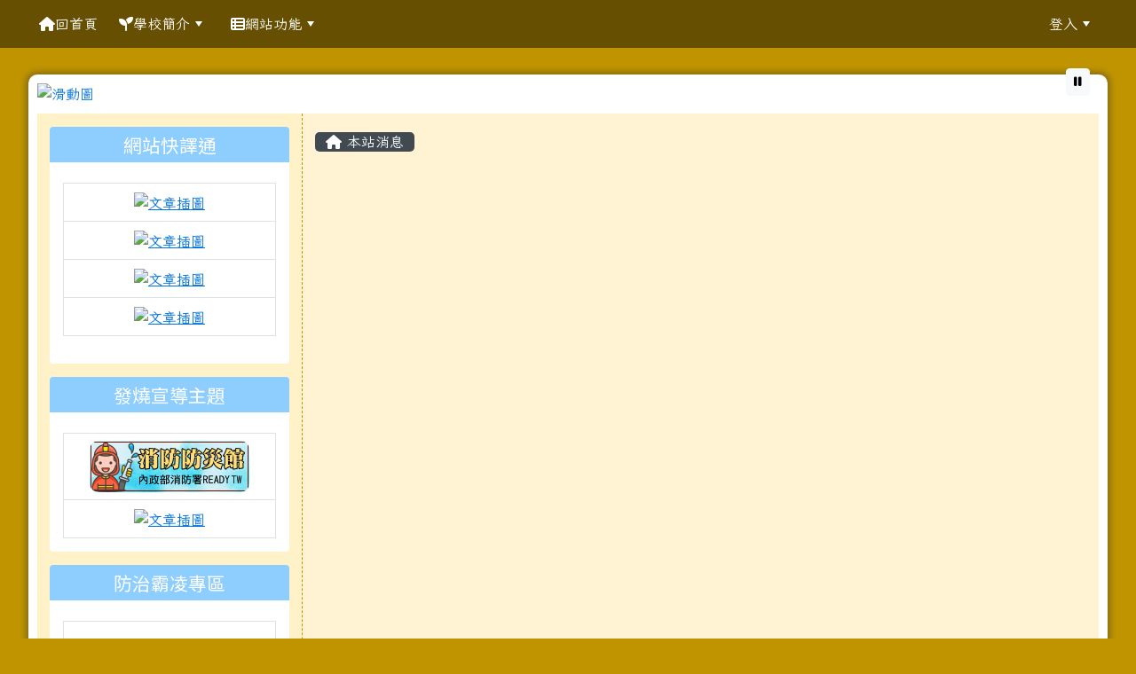

--- FILE ---
content_type: text/html; charset=UTF-8
request_url: https://www.mleps.hlc.edu.tw/modules/tadnews/index.php?show_uid=45&g2p=2
body_size: 12774
content:
<!DOCTYPE html>
<html lang="zh-TW">
    <head>
                <!--目前$_SESSION['bootstrap']="5"; -->
        <!--將目前的資料夾名稱，設定為樣板標籤變數 theme_name-->
                
        <!-- theme_id= 6-->
        

                            

        <meta charset="UTF-8">
        <meta name="viewport" content="width=device-width, initial-scale=1.0, shrink-to-fit=no">
        <meta http-equiv="X-UA-Compatible" content="ie=edge">

        
        <meta name="robots" content="index,follow">
        <meta name="keywords" content="明廉國小,合唱團,籃球隊,跆拳道,直排輪,閱讀教育">
        <meta name="description" content="花蓮縣花蓮市明廉國民小學，簡稱：明廉國小，地址：970花蓮市中山路903號，電話：03-8569088，特色：閱讀、籃球、兒童合唱團、STEAM。">
        <meta name="rating" content="general">
        <meta name="author" content="HLC XOOPS Group">
        <meta name="copyright" content="Copyright © 2001-2016">
        <meta name="generator" content="XOOPS">
        <meta property="og:title" content="花蓮縣花蓮市明廉國民小學 - 最新消息">
        <meta property="og:type" content="website">


        <meta property="og:image" content="https://www.mleps.hlc.edu.tw/uploads/tad_themes/school2022/logo/logo_6_2_sby.png">
        <meta property="og:site_name" content="花蓮縣花蓮市明廉國民小學">
        <!-- 網站的標題及標語 -->
        <title>花蓮縣花蓮市明廉國民小學 - 最新消息</title>

                <!-- Rss -->
        <link rel="alternate" type="application/rss+xml" title="RSS" href="https://www.mleps.hlc.edu.tw/backend.php">
        <!-- icon -->
        <link href="https://www.mleps.hlc.edu.tw/favicon.ico" rel="SHORTCUT ICON">
        <!-- Sheet Css -->
        <link rel="stylesheet" type="text/css" media="all" title="Style sheet" href="https://www.mleps.hlc.edu.tw/xoops.css">
        <!-- XOOPS theme Sheet Css -->
        <link rel="stylesheet" type="text/css" media="all" title="Style sheet" href="https://www.mleps.hlc.edu.tw/themes/school2022/css/xoops.css">
        <link href="https://www.mleps.hlc.edu.tw/modules/tadtools/bootstrap5/css/bootstrap.css" rel="stylesheet" media="all">
        <!-- theme_color= bootstrap5 -->

        <!-- SmartMenus core CSS (required) -->
        <link href="https://www.mleps.hlc.edu.tw/modules/tadtools/smartmenus/css/sm-core-css.css" media="all" rel="stylesheet">
        <!-- "sm-blue" menu theme (optional, you can use your own CSS, too) -->
                <!-- Theme Sheet Css -->
        <link rel="stylesheet" type="text/css" media="all" href="https://www.mleps.hlc.edu.tw/themes/school2022/css/style.css">

        <!-- 給模組套用的樣板標籤開始 -->
        <script src="https://www.mleps.hlc.edu.tw/browse.php?Frameworks/jquery/jquery.js" type="text/javascript"></script>
<script src="https://www.mleps.hlc.edu.tw/browse.php?Frameworks/jquery/plugins/jquery.ui.js" type="text/javascript"></script>
<script src="https://www.mleps.hlc.edu.tw/modules/tadtools/jquery/jquery.ui.touch-punch.min.js" type="text/javascript"></script>
<script src="https://www.mleps.hlc.edu.tw/include/xoops.js" type="text/javascript"></script>
<script src="https://www.mleps.hlc.edu.tw/themes/school2022/language/tchinese_utf8/script.js" type="text/javascript"></script>
<script src="https://www.mleps.hlc.edu.tw/modules/tadtools/jquery/jquery-migrate-3.5.2.js" type="text/javascript"></script>
<script src="https://www.mleps.hlc.edu.tw/modules/tadtools/colorbox/jquery.colorbox.js" type="text/javascript"></script>
<script src="https://www.mleps.hlc.edu.tw/modules/tadtools/prism/prism.js" type="text/javascript"></script>
<script src="https://www.mleps.hlc.edu.tw/modules/tadtools/sweet-alert/sweet-alert.js" type="text/javascript"></script>
<script type="text/javascript">
//<![CDATA[

            function delete_tad_news_func(nsn){
                swal({
                    title: '確定要刪除此資料？',
                    text: '相關資料通通都將會被移除！',
                    type: 'warning',
                    html: '',
                    showCancelButton: true,
                    confirmButtonColor: '#DD6B55',
                    confirmButtonText: '確定刪除！',
                    closeOnConfirm: false ,
                    allowOutsideClick: true
                },
                function(){
                    location.href='/modules/tadnews/index.php?op=delete_tad_news&nsn=' + nsn;
                });
            }
            
//]]></script>
<link rel="stylesheet" href="https://www.mleps.hlc.edu.tw/modules/tadtools/jquery/themes/base/jquery.ui.all.css" type="text/css" />
<link rel="stylesheet" href="https://www.mleps.hlc.edu.tw/language/tchinese_utf8/style.css" type="text/css" />
<link rel="stylesheet" href="https://www.mleps.hlc.edu.tw/modules/tadtools/css/vertical_menu.css" type="text/css" />
<link rel="stylesheet" href="https://www.mleps.hlc.edu.tw/media/font-awesome/css/font-awesome.min.css" type="text/css" />
<link rel="stylesheet" href="https://www.mleps.hlc.edu.tw/modules/tadtools/colorbox/colorbox.css" type="text/css" />
<link rel="stylesheet" href="https://www.mleps.hlc.edu.tw/modules/tadtools/css/xoops.css" type="text/css" />
<link rel="stylesheet" href="https://www.mleps.hlc.edu.tw/modules/tadtools/css/fontawesome6/css/all.min.css" type="text/css" />
<link rel="stylesheet" href="https://www.mleps.hlc.edu.tw/modules/tadtools/prism/prism.css" type="text/css" />
<link rel="stylesheet" href="https://www.mleps.hlc.edu.tw/modules/tadtools/sweet-alert/sweet-alert.css" type="text/css" />
<link rel="stylesheet" href="https://www.mleps.hlc.edu.tw/modules/tadtools/css/xoops.css?t=20250304" type="text/css" />
<link rel="stylesheet" href="https://www.mleps.hlc.edu.tw/modules/tadnews/css/module.css" type="text/css" />
<link rel="stylesheet" href="https://www.mleps.hlc.edu.tw/modules/tadnews/css/module2.css" type="text/css" />
<link rel="stylesheet" href="https://www.mleps.hlc.edu.tw/modules/tadtools/css/iconize.css" type="text/css" />


        <!-- 給模組套用的樣板標籤結束 -->

        <!-- 局部套用的樣式，如果有載入完整樣式 theme_css.tpl 那就不需要這一部份 -->
        <!--導覽工具列、區塊標題CSS設定開始-->
<style type="text/css">
    body {
        color: #202020;
        background-color: #bf9400;
        background-image: url('https://www.mleps.hlc.edu.tw/uploads/tad_themes/school2022/bg/bg_44_18_rjl.jpg');        background-position: center bottom;
        background-repeat: repeat;
        background-attachment: scroll;
        background-size: auto;
        font-size: 1rem;
        font-family: Iansui;    }

    a {
        color:#0072df;
        font-family: Iansui;    }

    a:hover {
        color:#a40019;
    }
    #nav-container, #nav-wrapper {
                    /* position: relative; */
                z-index: 11;
                                    background: transparent;
                        }

    #xoops_theme_nav {
                    background-color: tranparent;
            }

    /* theme_css_blocks.tpl */
        .leftBlock .blockTitle{
        font-size: 1.3rem;        color: #ffffff;        background-color: #8eceff;                                    }

    .leftBlock a.block_config,
    .leftBlock a.tad_block_config{
        float: right;
        position: relative;
        z-index: 1;
    }

        .leftBlock{
        position: relative;
background: #ffffff;
overflow: hidden;
margin: 15px 0px 15px;
border-radius: 4px;
    }
    
        .leftBlock .blockTitle{
        padding: 8px 15px 8px 15px;
font-family: 'Noto Sans TC', sans-serif;
text-align: center;
    }
    
        .leftBlock .blockContent{
        padding: 15px;
    }
    
    .rightBlock .blockTitle{
        font-size: 1.3rem;        color: #ffffff;        background-color: #8eceff;                                    }

    .rightBlock a.block_config,
    .rightBlock a.tad_block_config{
        float: right;
        position: relative;
        z-index: 1;
    }

        .rightBlock{
        position: relative;
background: #fff;
overflow: hidden;
margin: 15px 0px 15px;
border-radius: 4px;
    }
    
        .rightBlock .blockTitle{
        padding: 8px 15px 8px 15px;
font-family: 'Noto Sans TC', sans-serif;
text-align: center;
    }
    
        .rightBlock .blockContent{
        padding: 15px;
    }
    
    .centerBlock .blockTitle{
        font-size: 1.3rem;        color: #ffffff;        background-color: #2aa900;                                    }

    .centerBlock a.block_config,
    .centerBlock a.tad_block_config{
        float: right;
        position: relative;
        z-index: 1;
    }

        .centerBlock{
        position: relative;
background: #fff;
overflow: hidden;
margin: 15px 0px 15px;
border-radius: 4px;
    }
    
        .centerBlock .blockTitle{
        padding: 8px 15px 8px 15px;
font-family: 'Noto Sans TC', sans-serif;
text-align: center;
    }
    
        .centerBlock .blockContent{
        padding: 15px;
    }
    
    .centerLeftBlock .blockTitle{
        font-size: 1.3rem;        color: #ffffff;        background-color: #959f00;                                    }

    .centerLeftBlock a.block_config,
    .centerLeftBlock a.tad_block_config{
        float: right;
        position: relative;
        z-index: 1;
    }

        .centerLeftBlock{
        position: relative;
background: #fff;
overflow: hidden;
margin: 15px 0px 15px;
border-radius: 4px;
    }
    
        .centerLeftBlock .blockTitle{
        padding: 8px 15px 8px 15px;
font-family: 'Noto Sans TC', sans-serif;
text-align: center;
    }
    
        .centerLeftBlock .blockContent{
        padding: 15px;
    }
    
    .centerRightBlock .blockTitle{
        font-size: 1.3rem;        color: #ffffff;        background-color: #959f00;                                    }

    .centerRightBlock a.block_config,
    .centerRightBlock a.tad_block_config{
        float: right;
        position: relative;
        z-index: 1;
    }

        .centerRightBlock{
        position: relative;
background: #fff;
overflow: hidden;
margin: 15px 0px 15px;
border-radius: 4px;
    }
    
        .centerRightBlock .blockTitle{
        padding: 8px 15px 8px 15px;
font-family: 'Noto Sans TC', sans-serif;
text-align: center;
    }
    
        .centerRightBlock .blockContent{
        padding: 15px;
    }
    
    .centerBottomBlock .blockTitle{
        font-size: 1.3rem;        color: #ffffff;        background-color: #959f00;                                    }

    .centerBottomBlock a.block_config,
    .centerBottomBlock a.tad_block_config{
        float: right;
        position: relative;
        z-index: 1;
    }

        .centerBottomBlock{
        position: relative;
background: #fff;
overflow: hidden;
margin: 15px 0px 15px;
border-radius: 4px;
    }
    
        .centerBottomBlock .blockTitle{
        padding: 8px 15px 8px 15px;
font-family: 'Noto Sans TC', sans-serif;
text-align: center;
    }
    
        .centerBottomBlock .blockContent{
        padding: 15px;
    }
    
    .centerBottomLeftBlock .blockTitle{
        font-size: 1.3rem;        color: #ffffff;        background-color: #959f00;                                    }

    .centerBottomLeftBlock a.block_config,
    .centerBottomLeftBlock a.tad_block_config{
        float: right;
        position: relative;
        z-index: 1;
    }

        .centerBottomLeftBlock{
        position: relative;
background: #fff;
overflow: hidden;
margin: 15px 0px 15px;
border-radius: 4px;
    }
    
        .centerBottomLeftBlock .blockTitle{
        padding: 8px 15px 8px 15px;
font-family: 'Noto Sans TC', sans-serif;
text-align: center;
    }
    
        .centerBottomLeftBlock .blockContent{
        padding: 15px;
    }
    
    .centerBottomRightBlock .blockTitle{
        font-size: 1.3rem;        color: #ffffff;        background-color: #959f00;                                    }

    .centerBottomRightBlock a.block_config,
    .centerBottomRightBlock a.tad_block_config{
        float: right;
        position: relative;
        z-index: 1;
    }

        .centerBottomRightBlock{
        position: relative;
background: #fff;
overflow: hidden;
margin: 15px 0px 15px;
border-radius: 4px;
    }
    
        .centerBottomRightBlock .blockTitle{
        padding: 8px 15px 8px 15px;
font-family: 'Noto Sans TC', sans-serif;
text-align: center;
    }
    
        .centerBottomRightBlock .blockContent{
        padding: 15px;
    }
    
    .footerCenterBlock .blockTitle{
        font-size: 1.4rem;        color: #ffffff;        background-color: #ff6e58;                                    }

    .footerCenterBlock a.block_config,
    .footerCenterBlock a.tad_block_config{
        float: right;
        position: relative;
        z-index: 1;
    }

    
    
    
    .footerLeftBlock .blockTitle{
        font-size: 1.4rem;        color: #ffffff;        background-color: #ff6e58;                                    }

    .footerLeftBlock a.block_config,
    .footerLeftBlock a.tad_block_config{
        float: right;
        position: relative;
        z-index: 1;
    }

    
    
    
    .footerRightBlock .blockTitle{
        font-size: 1.4rem;        color: #ffffff;        background-color: #ff6e58;                                    }

    .footerRightBlock a.block_config,
    .footerRightBlock a.tad_block_config{
        float: right;
        position: relative;
        z-index: 1;
    }

    
    
    

    /* theme_css_navbar.tpl */
    .sm-mint {
  border-top: 2px solid #8c9600;
  border-bottom: 2px solid #8c9600;
  background: transparent;
}
.sm-mint a, .sm-mint a:hover, .sm-mint a:focus, .sm-mint a:active {
  padding: 15px 12px;
  /* make room for the toggle button (sub indicator) */
  padding-right: 58px;
  color: #ffffff;
  font-family: Iansui, ;
  font-size: 1rem;
  font-weight: normal;
  line-height: 1.5;
  text-decoration: none;
  display: flex;
  gap: 0.3rem;
  align-items: center;
  min-height: 44px; /* WCAG 2.5.5 AAA */
}
.sm-mint a.current {
  font-weight: bold;
}
.sm-mint a.disabled {
  color: #cccccc;
}
.sm-mint a .sub-arrow {
  position: absolute;
  top: 50%;
  margin-top: -17px;
  left: auto;
  right: 4px;
  width: 34px;
  height: 34px;
  overflow: hidden;
  font: bold 0.875rem/2.125rem monospace !important;
  text-align: center;
  text-shadow: none;
  background: #8c9600;
  color:#ffffff;
  border-radius: 4px;
}
.sm-mint a .sub-arrow::before {
  content: '+';
}
.sm-mint a.highlighted .sub-arrow::before {
  content: '-';
}
.sm-mint li {
  border-top: 1px solid #ffffff22;
}
.sm-mint > li:first-child {
  border-top: 0;
}
.sm-mint ul {
  background: #8c960088;
}

.sm-mint ul a,
.sm-mint ul ul a,
.sm-mint ul ul ul a,
.sm-mint ul ul ul ul a,
.sm-mint ul ul ul ul ul a{
  color: #ffffff;
  font-size: 1rem;
  border-left: 8px solid transparent;
}

.sm-mint ul a:hover,
.sm-mint ul a:focus,
.sm-mint ul a:active,
.sm-mint ul ul a:hover,
.sm-mint ul ul a:focus,
.sm-mint ul ul a:active,
.sm-mint ul ul ul a:hover,
.sm-mint ul ul ul a:focus,
.sm-mint ul ul ul a:active,
.sm-mint ul ul ul ul a:hover,
.sm-mint ul ul ul ul a:focus,
.sm-mint ul ul ul ul a:active,
.sm-mint ul ul ul ul ul a:hover,
.sm-mint ul ul ul ul ul a:focus,
.sm-mint ul ul ul ul ul a:active  {
    background: #8c9600;
    color: #ffffff;
}

@media (min-width: 768px) {
  /* Switch to desktop layout
  -----------------------------------------------
     These transform the menu tree from
     collapsible to desktop (navbar + dropdowns)
  -----------------------------------------------*/
  /* start... (it's not recommended editing these rules) */
  .sm-mint ul {
    position: absolute;
    width: 12em;
    z-index: 250;
  }

  .sm-mint li {
    float: left;
  }

  .sm-mint.sm-rtl li {
    float: right;
  }

  .sm-mint ul li, .sm-mint.sm-rtl ul li, .sm-mint.sm-vertical li {
    float: none;
  }

  .sm-mint a {
    white-space: nowrap;
  }

  .sm-mint ul a, .sm-mint.sm-vertical a {
    white-space: normal;
  }

  .sm-mint .sm-nowrap > li > a, .sm-mint .sm-nowrap > li > :not(ul) a {
    white-space: nowrap;
  }

  /* ...end */
  .sm-mint {
    border-top: 0;
    background: transparent;
  }
  .sm-mint a, .sm-mint a:hover, .sm-mint a:focus, .sm-mint a:active, .sm-mint a.highlighted {
    padding: 15px 12px;
    color: #ffffff;
    border-radius: 0;
    min-height: 44px; /* WCAG 2.5.5 AAA */
  }
  .sm-mint a:hover, .sm-mint a:focus, .sm-mint a:active {
    background: #8c9600;
    color: #ffffff;
  }

  .sm-mint a.highlighted {
    background: #8c9600;
    color: #ffffff;
    box-shadow: 0 4px 3px rgba(0, 0, 0, 0.25);
  }


  .sm-mint a.disabled {
    background: transparent;
    color: #cccccc;
    box-shadow: none;
  }
  .sm-mint a.has-submenu {
    padding-right: 34px;
  }

  .sm-mint a .sub-arrow {
    top: 50%;
    margin-top: -3px;
    right: 20px;
    width: 0;
    height: 0;
    border-width: 6px 4.02px 0 4.02px;
    border-style: solid dashed dashed dashed;
    border-color: #ffffff transparent transparent transparent;
    background: transparent;
    border-radius: 0;
  }
  .sm-mint a:hover .sub-arrow, .sm-mint a:focus .sub-arrow, .sm-mint a:active .sub-arrow {
    border-color: #ffffff transparent transparent transparent;
  }
  .sm-mint a.highlighted .sub-arrow {
    border-color: #ffffff transparent transparent transparent;
  }
  .sm-mint a.disabled .sub-arrow {
    border-color: #ffffff transparent transparent transparent;
  }
  .sm-mint a .sub-arrow::before {
    display: none;
  }
  .sm-mint li {
    border-top: 0;
  }
  .sm-mint ul {
    border: 0;
    padding: 8px 0;
    background: #8c9600;
    border-radius: 0 4px 4px 4px;
    box-shadow: 0 4px 3px rgba(0, 0, 0, 0.25);
  }
  .sm-mint ul ul {
    border-radius: 4px;
  }

  .sm-mint ul a, .sm-mint ul a:hover, .sm-mint ul a:focus, .sm-mint ul a:active, .sm-mint ul a.highlighted {
        padding: 12px 20px;
        border-radius: 0;
        border-bottom: 1px solid #00000011;
      }

  .sm-mint ul li:last-child a{
    border-bottom: none;
          padding: 12px 20px 6px;
      }

  .sm-mint ul a:hover, .sm-mint ul a:focus, .sm-mint ul a:active, .sm-mint ul a.highlighted {
    background: #8c9600;
    color: #ffffff;
    box-shadow: none;
  }
  .sm-mint ul a.disabled {
    background: transparent;
    color: #b3b3b3;
  }

  .sm-mint ul a.has-submenu {
    padding-right: 20px;
  }

  .sm-mint ul a .sub-arrow {
    right: 10px;
    margin-top: -4.02px;
    border-width: 4.02px 0 4.02px 6px;
    border-style: dashed dashed dashed solid;
    border-color: transparent transparent transparent #ffffff;
  }

  .sm-mint ul a:hover .sub-arrow, .sm-mint ul a:focus .sub-arrow, .sm-mint ul a:active .sub-arrow, .sm-mint ul a.highlighted .sub-arrow {
    border-color: transparent transparent transparent #ffffff;
  }

  .sm-mint ul a.disabled .sub-arrow {
    border-color: transparent transparent transparent #ffffff;
  }
  .sm-mint .scroll-up,
  .sm-mint .scroll-down {
    position: absolute;
    display: none;
    visibility: hidden;
    overflow: hidden;
    background: #8c9600;
    height: 20px;
  }
  .sm-mint .scroll-up-arrow,
  .sm-mint .scroll-down-arrow {
    position: absolute;
    top: 6px;
    left: 50%;
    margin-left: -8px;
    width: 0;
    height: 0;
    overflow: hidden;
    border-width: 0 6px 8px 6px;
    border-style: dashed dashed solid dashed;
    border-color: transparent transparent #ffffff transparent;
  }


  .sm-mint .scroll-down-arrow {
    border-width: 8px 6px 0 6px;
    border-style: solid dashed dashed dashed;
    border-color: #ffffff transparent transparent transparent;
  }
  .sm-mint.sm-rtl a.has-submenu {
    padding-right: 20px;
    padding-left: 34px;
  }
  .sm-mint.sm-rtl a .sub-arrow {
    right: auto;
    left: 20px;
  }
  .sm-mint.sm-rtl.sm-vertical {
    border-right: 0;
    border-left: 2px solid #8c9600;
  }
  .sm-mint.sm-rtl.sm-vertical a {
    border-radius: 0 4px 4px 0;
  }
  .sm-mint.sm-rtl.sm-vertical a.has-submenu {
    padding: 10px 20px;
  }
  .sm-mint.sm-rtl.sm-vertical a .sub-arrow {
    right: auto;
    left: 10px;
    border-width: 4.02px 6px 4.02px 0;
    border-style: dashed solid dashed dashed;
    border-color: transparent #ffffff transparent transparent;
  }
  .sm-mint.sm-rtl.sm-vertical a:hover .sub-arrow, .sm-mint.sm-rtl.sm-vertical a:focus .sub-arrow, .sm-mint.sm-rtl.sm-vertical a:active .sub-arrow, .sm-mint.sm-rtl.sm-vertical a.highlighted .sub-arrow {
    border-color: transparent #ffffff transparent transparent;
  }
  .sm-mint.sm-rtl.sm-vertical a.disabled .sub-arrow {
    border-color: transparent #ffffff transparent transparent;
  }
  .sm-mint.sm-rtl ul {
    border-radius: 4px 0 4px 4px;
  }
  .sm-mint.sm-rtl ul a {
    border-radius: 0 !important;
  }
  .sm-mint.sm-rtl ul a.has-submenu {
    padding: 10px 20px !important;
  }
  .sm-mint.sm-rtl ul a .sub-arrow {
    right: auto;
    left: 10px;
    border-width: 4.02px 6px 4.02px 0;
    border-style: dashed solid dashed dashed;
    border-color: transparent #ffffff transparent transparent;
  }
  .sm-mint.sm-rtl ul a:hover .sub-arrow, .sm-mint.sm-rtl ul a:focus .sub-arrow, .sm-mint.sm-rtl ul a:active .sub-arrow, .sm-mint.sm-rtl ul a.highlighted .sub-arrow {
    border-color: transparent #ffffff transparent transparent;
  }
  .sm-mint.sm-rtl ul a.disabled .sub-arrow {
    border-color: transparent #ffffff transparent transparent;
  }
  .sm-mint.sm-vertical {
    border-bottom: 0;
    border-right: 2px solid #8c9600;
  }
  .sm-mint.sm-vertical a {
    padding: 10px 20px;
    border-radius: 4px 0 0 4px;
  }
  .sm-mint.sm-vertical a:hover, .sm-mint.sm-vertical a:focus, .sm-mint.sm-vertical a:active, .sm-mint.sm-vertical a.highlighted {
    background: #8c9600;
    color: #ffffff;
    box-shadow: none;
  }
  .sm-mint.sm-vertical a.disabled {
    background: transparent;
    color: #cccccc;
  }
  .sm-mint.sm-vertical a .sub-arrow {
    right: 10px;
    margin-top: -4.02px;
    border-width: 4.02px 0 4.02px 6px;
    border-style: dashed dashed dashed solid;
    border-color: transparent transparent transparent #ffffff;
  }
  .sm-mint.sm-vertical a:hover .sub-arrow, .sm-mint.sm-vertical a:focus .sub-arrow, .sm-mint.sm-vertical a:active .sub-arrow, .sm-mint.sm-vertical a.highlighted .sub-arrow {
    border-color: transparent transparent transparent #ffffff;
  }
  .sm-mint.sm-vertical a.disabled .sub-arrow {
    border-color: transparent transparent transparent #ffffff;
  }
  .sm-mint.sm-vertical ul {
    border-radius: 4px !important;
  }
  .sm-mint.sm-vertical ul a {
    padding: 10px 20px;
  }
}

/*# sourceMappingURL=sm-mint.css.map */

#main-nav {
    border: none;
    position: relative;
    min-height: 3rem;
    }

/* Complete navbar .sm-mint */


.nav-brand {
  float: left;
  margin: 0;
}

.nav-brand a {
  display: block;
    padding: 11px 11px 11px 20px;
    color: #ffffff;
  font-size: 1.2rem;
  font-weight: normal;
  text-decoration: none;
}

#main-menu {
  clear: both;
  border-bottom: 0;
}

@media (min-width: 768px) {
  #main-menu {
    clear: none;
  }
}

/* Mobile menu toggle button */

.main-menu-btn {
  float: right;
  margin: 2px 10px;
  position: relative;
  display: inline-block;
  width: 44px; /* WCAG 2.5.5 AAA */
  height: 44px; /* WCAG 2.5.5 AAA */
  text-indent: 44px;
  white-space: nowrap;
  overflow: hidden;
  cursor: pointer;
  -webkit-tap-highlight-color: rgba(0, 0, 0, 0);
}

/* hamburger icon */

.main-menu-btn-icon,
.main-menu-btn-icon:before,
.main-menu-btn-icon:after {
  position: absolute;
  top: 50%;
  left: 2px;
  height: 2px;
  width: 24px;
  background: #ffffff;
  -webkit-transition: all 0.25s;
  transition: all 0.25s;
}

.main-menu-btn-icon:before {
  content: '';
  top: -7px;
  left: 0;
}

.main-menu-btn-icon:after {
  content: '';
  top: 7px;
  left: 0;
}

/* x icon */

#main-menu-state:checked ~ .main-menu-btn .main-menu-btn-icon {
  height: 0;
  background: transparent;
}

#main-menu-state:checked ~ .main-menu-btn .main-menu-btn-icon:before {
  top: 0;
  -webkit-transform: rotate(-45deg);
  transform: rotate(-45deg);
}

#main-menu-state:checked ~ .main-menu-btn .main-menu-btn-icon:after {
  top: 0;
  -webkit-transform: rotate(45deg);
  transform: rotate(45deg);
}

/* hide menu state checkbox (keep it visible to screen readers) */

#main-menu-state {
  position: absolute;
  width: 1px;
  height: 1px;
  margin: -1px;
  border: 0;
  padding: 0;
  overflow: hidden;
  clip: rect(1px, 1px, 1px, 1px);
}

/* hide the menu in mobile view */

#main-menu-state:not(:checked) ~ #main-menu {
  display: none;
}

#main-menu-state:checked ~ #main-menu {
  display: block;
}

@media (min-width: 768px) {
  /* hide the button in desktop view */
  .main-menu-btn {
    position: absolute;
    top: -99999px;
  }
  /* always show the menu in desktop view */
  #main-menu-state:not(:checked) ~ #main-menu {
    display: block;
  }
}

</style>
<!--導覽工具列、區塊標題CSS設定 by hc-->
        <style type="text/css">
            
#xoops_theme_left_zone{
    border-right:1px dashed #bf9400;
    background-color:#fff1c8;
    padding: 0px 14px;
}
#xoops_theme_center_zone{
    background-color:#fff1c8cc;
    padding: 0px 14px;
}
#xoops_theme_right_zone {
    border-left:1px dashed #bf9400;
    background-color:#fff1c8;
    padding: 0px 14px;
}

/* 增加焦點可視性 (WCAG 2.4.7) */
:focus-visible {
    outline: 3px solid #0056b3 !important;
    outline-offset: 2px !important;
    box-shadow: 0 0 0 5px rgba(0, 86, 179, 0.3) !important;
}

.visually-hidden-focusable:focus {
    position: static;
    width: auto;
    height: auto;
    padding: 10px;
    margin: 5px;
    background-color: #fff;
    color: #000;
    z-index: 1000;
    border: 2px solid #0056b3;
}
            #page-wrapper,
#top-wrapper,#top-display,
#logo-wrapper,#logo-display,
#nav-wrapper,#nav-display,
#slide-wrapper,#slide-display,
#base-wrapper,#base-display,
#footer-wrapper,#footer-display,
#bottom-wrapper,#bottom-display
{
    max-width: 100%;
}

#page-wrapper{
    position: relative;
    padding: 0px;
    margin: auto;
    
        background: #ffffff ;    margin-top: 30px;    margin-bottom: 60px;        
                                            

    box-shadow: 0px 0px 6px 3px rgba(50, 50, 50, 0.4);    padding: 10px;
border-radius: 10px;}

#page-display{
            margin: 0px auto;
                    }

#page-display>div{
    padding: 0px;
    margin: 0px;
}


@media (min-width: 768px) {
    #page-wrapper{
            }
}


@media (max-width: 768px) {
    #page-wrapper, #page-display{
        max-width: 100%;
    }

    #page-wrapper{
        padding: 0px;
        margin: 0px;
    }
}

#top-wrapper{
    position: relative;
    padding: 0px;
    margin: auto;
    
    z-index: 8;    background: #80d3d6 ;    margin-top: 0px;    margin-bottom: 0px;        
            

        font-size: 0.95rem;}

#top-display{
            margin: 0px auto;
    padding: 6px 0px;        background-color: #80d3d6;    min-height: 50px;    }

#top-display>div{
    padding: 0px;
    margin: 0px;
}

    #top-wrapper,
    #top-display,
    #top-display img {
        border-radius: 0px;
    }

@media (min-width: 768px) {
    #top-wrapper{
            }
}


@media (max-width: 768px) {
    #top-wrapper, #top-display{
        max-width: 100%;
    }

    #page-wrapper{
        padding: 0px;
        margin: 0px;
    }
}

#logo-wrapper{
    position: relative;
    padding: 0px;
    margin: auto;
    
    z-index: 7;    background: transparent ;    margin-top: 0px;    margin-bottom: 0px;        
            

        }

#logo-display{
            margin: 0px auto;
    padding: 10px;        background-color: transparent;        }

#logo-display>div{
    padding: 0px;
    margin: 0px;
}


@media (min-width: 768px) {
    #logo-wrapper{
            }
}


@media (max-width: 768px) {
    #logo-wrapper, #logo-display{
        max-width: 100%;
    }

    #page-wrapper{
        padding: 0px;
        margin: 0px;
    }
}
#logo-wrapper{
    }

#nav-wrapper{
    position: relative;
    padding: 0px;
    margin: auto;
    
    z-index: 80;    background: #00000077 ;    margin-top: 0px;    margin-bottom: 0px;        
            

        }

#nav-display{
            max-width:95%;
            margin: 0px auto;
    padding: 0px;                }

#nav-display>div{
    padding: 0px;
    margin: 0px;
}

    #nav-wrapper,
    #nav-display,
    #nav-display img {
        border-radius: 0px;
    }

@media (min-width: 768px) {
    #nav-wrapper{
            }
}


@media (max-width: 768px) {
    #nav-wrapper, #nav-display{
        max-width: 100%;
    }

    #page-wrapper{
        padding: 0px;
        margin: 0px;
    }
}                        #nav-display {
            background: transparent ;
        }
        #nav-wrapper{
            background: #00000077 ;
        }
    
#main-menu li {
    color:#ffffff;
}

#slide-wrapper{
    position: relative;
    padding: 0px;
    margin: auto;
    
        background: transparent ;    margin-top: 0px;    margin-bottom: 10px;        
            

        }

#slide-display{
            margin: 0px auto;
    padding: 0px;        background-color: transparent;        }

#slide-display>div{
    padding: 0px;
    margin: 0px;
}

    #slide-wrapper,
    #slide-display,
    #slide-display img {
        border-radius: 10px 10px 0px  0px;
    }

@media (min-width: 768px) {
    #slide-wrapper{
            }
}


@media (max-width: 768px) {
    #slide-wrapper, #slide-display{
        max-width: 100%;
    }

    #page-wrapper{
        padding: 0px;
        margin: 0px;
    }
}

#middle-wrapper{
    position: relative;
    padding: 0px;
    margin: auto;
    
        background: transparent ;    margin-top: 0px;    margin-bottom: 0px;        
            

        }

#middle-display{
            margin: 0px auto;
    padding: 10px;        background-color: transparent;        }

#middle-display>div{
    padding: 0px;
    margin: 0px;
}

    #middle-wrapper,
    #middle-display,
    #middle-display img {
        border-radius: 0px;
    }

@media (min-width: 768px) {
    #middle-wrapper{
            }
}


@media (max-width: 768px) {
    #middle-wrapper, #middle-display{
        max-width: 100%;
    }

    #page-wrapper{
        padding: 0px;
        margin: 0px;
    }
}
#content-wrapper{
    position: relative;
    padding: 0px;
    margin: auto;
    
        background: #ffffff ;    margin-top: 0px;    margin-bottom: 0px;        
            

        }

#content-display{
            margin: 0px auto;
    padding: 0px;                color: #202020;}

#content-display>div{
    padding: 0px;
    margin: 0px;
}

    #content-wrapper,
    #content-display,
    #content-display img {
        border-radius: 10px;
    }

@media (min-width: 768px) {
    #content-wrapper{
            }
}


@media (max-width: 768px) {
    #content-wrapper, #content-display{
        max-width: 100%;
    }

    #page-wrapper{
        padding: 0px;
        margin: 0px;
    }
}


#footer-wrapper{
    position: relative;
    padding: 0px;
    margin: auto;
    
        background: #007ab3 ;    margin-top: 0px;    margin-bottom: 0px;        
            

        text-align: left;}

#footer-display{
            margin: 0px auto;
    padding: 20px;        background-color: #007ab3;    min-height: 20px;    color: #ffffff;}

#footer-display>div{
    padding: 0px;
    margin: 0px;
}

    #footer-wrapper,
    #footer-display,
    #footer-display img {
        border-radius: 0px;
    }

@media (min-width: 768px) {
    #footer-wrapper{
            }
}


@media (max-width: 768px) {
    #footer-wrapper, #footer-display{
        max-width: 100%;
    }

    #page-wrapper{
        padding: 0px;
        margin: 0px;
    }
}    #footer-display a,
    #footer-display a:hover,
    #footer-display a:active ,
    #footer-display a:visited {
        color:#ffffff;
    }


#bottom-wrapper{
    position: relative;
    padding: 0px;
    margin: auto;
    
        background: #585858 ;    margin-top: 0px;    margin-bottom: 0px;        
            

        }

#bottom-display{
            margin: 0px auto;
    padding: 10px;        background-color: #585858;    min-height: 40px;    color: #ffffff;}

#bottom-display>div{
    padding: 0px;
    margin: 0px;
}

    #bottom-wrapper,
    #bottom-display,
    #bottom-display img {
        border-radius: 0px;
    }

@media (min-width: 768px) {
    #bottom-wrapper{
            }
}


@media (max-width: 768px) {
    #bottom-wrapper, #bottom-display{
        max-width: 100%;
    }

    #page-wrapper{
        padding: 0px;
        margin: 0px;
    }
}    #bottom-display a,
    #bottom-display a:hover,
    #bottom-display a:active ,
    #bottom-display a:visited {
        color:#ffffff;
    }

@media (min-width: 768px) {
    #page-wrapper{
        max-width: 95%;
    }
}        </style>

        <!-- 載入bootstrap -->
                <!--Bootstrap js-->
        <script src="https://www.mleps.hlc.edu.tw/modules/tadtools/bootstrap5/js/bootstrap.bundle.js"></script>

        <!-- SmartMenus jQuery plugin -->
        <script type="text/javascript" src="https://www.mleps.hlc.edu.tw/modules/tadtools/smartmenus/jquery.smartmenus.js"></script>


        <script type="text/javascript">
            // SmartMenus init
            $(function() {
                $('#main-menu').smartmenus({
                    hideTimeout: 0,      // 滑鼠移開不延遲關閉
                                            showOnClick: false,
                        noMouseOver: false,// 滑鼠移過開啟
                                        hideOnClick: true, // 點擊外部時關閉
                                        bottomToTopSubMenus: false
                                    });

            // SmartMenus mob
                var $mainMenuState = $('#main-menu-state');
                if ($mainMenuState.length) {
                    // animate mobile menu
                    $mainMenuState.change(function(e) {
                        var $menu = $('#main-menu');
                        if (this.checked) {
                            $menu.hide().slideDown(250, function() { $menu.css('display', ''); });
                        } else {
                            $menu.show().slideUp(250, function() { $menu.css('display', ''); });
                        }
                    });
                    // hide mobile menu beforeunload
                    $(window).bind('beforeunload unload', function() {
                        if ($mainMenuState[0].checked) {
                            $mainMenuState[0].click();
                        }
                    });
                }
            });
        </script>    </head>

    <body >
        <!-- 增加跳至主要內容連結 (WCAG 2.4.1) -->
        <a class="visually-hidden-focusable" href="#content-wrapper">跳至主要內容</a>

        <!-- 導覽列區域 -->
                    <nav aria-label="網站導覽">
                    <div id="nav-wrapper">
        <div id="nav-display">
            <div>
                <script type="title/javascript" src="https://www.mleps.hlc.edu.tw/modules/tadtools/smartmenus/jquery.smartmenus.min.js"></script>

<script>
    function tad_themes_popup(URL) {
        $.colorbox({iframe:true, width:"80%", height:"90%",href : URL});
    }
</script>

<!-- fixed-top -->
<nav role="navigation" id="main-nav" tabindex="-1" aria-label="主要導覽區">
    <a accesskey="U" href="#main-nav" title="上方導覽工具列" id="xoops_theme_nav_key" style="color: transparent; font-size: 0.1rem; position: absolute; top: 0; left: 0; width: 1px; height: 1px; overflow: hidden; display: block;">:::</a>


    <input id="main-menu-state" type="checkbox" style="display: none;" aria-hidden="true" />
    <label class="main-menu-btn" for="main-menu-state" tabindex="0" role="button" onkeypress="if(event.keyCode==13 || event.keyCode==32) {document.getElementById('main-menu-state').click(); return false;}">
        <span class="main-menu-btn-icon"></span>
        <span class="visually-hidden">切換選單顯示狀態</span>
    </label>


                

    <ul id="main-menu" class="sm sm-mint d-md-flex flex-md-wrap" role="menubar">
                    <li>
                <a href="https://www.mleps.hlc.edu.tw/index.php"><i class="fa fa-home" aria-hidden="true"></i> 回首頁</a>
            </li>
                                    <li>
        <a href="#" ><i class="fas fa-seedling" aria-hidden="true"></i> 學校簡介</a>
                                    <ul>
                    <li>
                <a href="https://www.mleps.hlc.edu.tw/modules/tadnews/page.php?nsn=10734" target="_self"><i class="fa fa-chevron-circle-right" aria-hidden="true"></i> 校史沿革</a>
                            </li>
                    <li>
                <a href="https://##" target="_self"><i class="fa fa-chevron-circle-right" aria-hidden="true"></i> 地理位置</a>
                            </li>
                    <li>
                <a href="https://##" target="_self"><i class="fa fa-chevron-circle-right" aria-hidden="true"></i> 學區範圍</a>
                            </li>
                    <li>
                <a href="https://##" target="_self"><i class="fa fa-chevron-circle-right" aria-hidden="true"></i> 作息時間</a>
                            </li>
                    <li>
                <a href="https://##" target="_self"><i class="fa fa-chevron-circle-right" aria-hidden="true"></i> 家長會</a>
                            </li>
                    <li>
                <a href="https://##" target="_self"><i class="fa fa-chevron-circle-right" aria-hidden="true"></i> 電話分機</a>
                            </li>
                    <li>
                <a href="https://##" target="_self"><i class="fa fa-chevron-circle-right" aria-hidden="true"></i> 安全地圖</a>
                            </li>
                    <li>
                <a href="https://www.mleps.hlc.edu.tw/modules/tadnews/page.php?nsn=10737" target="_self"><i class="fa fa-chevron-circle-right" aria-hidden="true"></i> 校歌悠揚</a>
                            </li>
            </ul>
            </li>
    <li>
        <a href="#" ><i class="fas fa-th-list" aria-hidden="true"></i> 網站功能</a>
                                    <ul>
                    <li>
                <a href="https://www.mleps.hlc.edu.tw/modules/tadnews/" target=""><i class="fa fa-th-list" aria-hidden="true"></i> 最新消息</a>
                            </li>
                    <li>
                <a href="https://www.mleps.hlc.edu.tw/modules/tad_honor/" target=""><i class="fa fa-th-list" aria-hidden="true"></i> 榮譽榜</a>
                            </li>
                    <li>
                <a href="https://www.mleps.hlc.edu.tw/modules/tadgallery/" target=""><i class="fa fa-th-list" aria-hidden="true"></i> 電子相簿</a>
                            </li>
                    <li>
                <a href="https://www.mleps.hlc.edu.tw/modules/tad_player/" target=""><i class="fa fa-th-list" aria-hidden="true"></i> 影音播放</a>
                            </li>
                    <li>
                <a href="https://www.mleps.hlc.edu.tw/modules/tad_uploader/" target=""><i class="fa fa-th-list" aria-hidden="true"></i> 檔案下載</a>
                            </li>
                    <li>
                <a href="https://www.mleps.hlc.edu.tw/modules/tad_booking/index.php" target="_self"><i class="fa fa-th-list" aria-hidden="true"></i> 場地預約</a>
                            </li>
                    <li>
                <a href="https://www.mleps.hlc.edu.tw/modules/tad_repair/" target="_self"><i class="fa fa-th-list" aria-hidden="true"></i> 設備報修</a>
                            </li>
            </ul>
            </li>

        <!-- 讓選項靠右的填充項目 -->
        <li class="flex-grow-1 d-none d-md-block" aria-hidden="true"></li>



        
                    <li>
                <a href="#">
                登入                </a>
                    <ul>

            <li>
            <form action="https://www.mleps.hlc.edu.tw/user.php" method="post">
                <fieldset style="min-width: 200px; margin: 10px;">
                    <legend>
                        登入                    </legend>
                                        <div class="form-group row mb-3">
                        <label class="col-md-4 col-form-label text-sm-end" for="uname">
                            帳號
                        </label>
                        <div class="col-md-8">
                            <input type="text" name="uname"  id="uname" placeholder="請輸入帳號"  class="form-control">
                        </div>
                    </div>

                    <div class="form-group row mb-3">
                        <label class="col-md-4 col-form-label text-sm-end" for="pass">
                            密碼
                        </label>
                        <div class="col-md-8">
                        <input type="password" name="pass" id="pass" placeholder="請輸入密碼" class="form-control">
                        </div>
                    </div>

                    <div class="form-group row mb-3">
                        <label class="col-md-4 col-form-label text-sm-end">
                        </label>
                        <div class="col-md-8 d-grid gap-2">
                            <input type="hidden" name="xoops_redirect" value="/modules/tadnews/index.php?show_uid=45&amp;g2p=2">
                            <input type="hidden" name="rememberme" value="On">
                            <input type="hidden" name="op" value="login">
                            <input type="hidden" name="xoops_login" value="1">
                            <button type="submit" class="btn btn-primary btn-block">登入</button>
                        </div>
                    </div>
                </fieldset>

                            </form>
        </li>
    
    
        <li>
            <a href="https://www.mleps.hlc.edu.tw/modules/tadtools/ajax_file.php?op=remove_json" title="重整畫面圖示">
                <i class="fa fa-refresh" aria-hidden="true"></i> 重取設定
            </a>
        </li>
    </ul>
            </li>
            </ul>
</nav>

<!-- $use_pin = 1 , $pin_zone = nav , $navbar_pos = fixed-top -->
    <script type="text/javascript" src="https://www.mleps.hlc.edu.tw/modules/tadtools/jquery.sticky/jquery.sticky.js"></script>
    <script type="text/javascript">
    $(document).ready(function(){
        $("#nav-wrapper").sticky({topSpacing:0 , zIndex: 100});
    });
    </script>

<script type="text/javascript">
    document.addEventListener('click',function(e){
        // Hamburger menu
        if(e.target.classList.contains('hamburger-toggle')){
            e.target.children[0].classList.toggle('active');
        }
    });

    document.addEventListener('keydown', function(e) {
        if (e.key === 'Escape') {
            const mainMenuState = document.getElementById('main-menu-state');
            if (mainMenuState && mainMenuState.checked) {
                mainMenuState.checked = false;
                const menuBtn = document.querySelector('.main-menu-btn');
                if (menuBtn) menuBtn.focus();
            }
        }
    });


    $(document).ready(function(){
        if($( window ).width() > 768){
            $('li.hide-in-phone').show();
        }else{
            $('li.hide-in-phone').hide();
        }
    });

    $( window ).resize(function() {
        if($( window ).width() > 768){
            $('li.hide-in-phone').show();
        }else{
            $('li.hide-in-phone').hide();
        }
    });

    // 鍵盤導覽邏輯
    $(function() {
        const $menu = $('#main-menu');

        // 為所有連結加上 role="menuitem"
        $menu.find('a').attr('role', 'menuitem');

        $menu.on('keydown', 'a', function(e) {
            const $this = $(this);
            const $li = $this.parent();
            const isVertical = $(window).width() <= 768;
            const $allVisibleLinks = $menu.find('a:visible');
            const currentIndex = $allVisibleLinks.index($this);

            let $nextFocus = null;

            switch(e.key) {
                case 'ArrowRight':
                    if (isVertical) {
                        // 垂直模式：右鍵展開子選單
                        if ($this.hasClass('has-submenu')) {
                            $menu.smartmenus('itemActivate', $this);
                            $nextFocus = $this.next('ul').find('a').first();
                        }
                    } else {
                        // 水平模式：右鍵下一個
                        $nextFocus = $allVisibleLinks.eq(currentIndex + 1);
                    }
                    break;
                case 'ArrowLeft':
                    if (isVertical) {
                        // 垂直模式：左鍵收合
                        if ($this.closest('ul').not('#main-menu')) {
                            $nextFocus = $this.closest('ul').prev('a');
                            $menu.smartmenus('menuHide', $this.closest('ul'));
                        }
                    } else {
                        // 水平模式：左鍵上一個
                        $nextFocus = $allVisibleLinks.eq(currentIndex - 1);
                    }
                    break;
                case 'ArrowDown':
                    if (isVertical) {
                        $nextFocus = $allVisibleLinks.eq(currentIndex + 1);
                    } else {
                        // 水平模式：下鍵展開或下一個
                        if ($this.hasClass('has-submenu')) {
                            $menu.smartmenus('itemActivate', $this);
                            $nextFocus = $this.next('ul').find('a').first();
                        } else {
                            $nextFocus = $allVisibleLinks.eq(currentIndex + 1);
                        }
                    }
                    break;
                case 'ArrowUp':
                    $nextFocus = $allVisibleLinks.eq(currentIndex - 1);
                    break;
                case 'Home':
                    $nextFocus = $allVisibleLinks.first();
                    break;
                case 'End':
                    $nextFocus = $allVisibleLinks.last();
                    break;
                case 'Escape':
                    $menu.smartmenus('menuHideAll');
                    break;
                default:
                    return; // 讓其他鍵正常運作
            }

            if ($nextFocus && $nextFocus.length) {
                e.preventDefault();
                $nextFocus.focus();
            }
        });
    });

</script>            </div>
        </div>
    </div>
            </nav>
        
                <div id="page-wrapper">
        
                








                <header>
                    </header>

                
                            <div id="slide-wrapper">
    <div id="slide-display">
        <div>
                                
            <link rel="stylesheet" type="text/css" href="https://www.mleps.hlc.edu.tw/modules/tadtools/ResponsiveSlides/reset.css" >
<link rel="stylesheet" type="text/css" href="https://www.mleps.hlc.edu.tw/modules/tadtools/ResponsiveSlides/responsiveslides.css?t=20260115" >
<script language="javascript" type="text/javascript" src="https://www.mleps.hlc.edu.tw/modules/tadtools/ResponsiveSlides/responsiveslides.js"></script>

<!-- $slide_nav=0 -->
<script type="text/javascript">
    $(document).ready( function(){
        var slide = jQuery("#ThemeResponsiveSlides").responsiveSlides({
            auto: true,
            pager: false,
                        nav: false,
                        timeout: 3000,
            pause: true,
            pauseControls: true,
            namespace: 'callbacks'
        });

        $('#pause-slideshow').on('click', function() {
            var is_paused = $(this).hasClass('paused');
            if (is_paused) {
                $(this).removeClass('paused').html('<i class="fa fa-pause" aria-hidden="true"></i><span class="visually-hidden">暫停輪播</span>');
                // 這裡 ResponsiveSlides 沒有公開的 start/stop，但我們可以透過觸發行為或重置來模擬
                // 實際上最簡單的方法是切換 auto 參數，但該套件不支援動態修改。
                // 為了符合 AA，至少提供一個明顯的互動方式。
            } else {
                $(this).addClass('paused').html('<i class="fa fa-play" aria-hidden="true"></i><span class="visually-hidden">播放輪播</span>');
            }
        });
    });
</script>

<!-- 滑動圖片 -->
<div class="callbacks_container" style="position: relative;">
    <button id="pause-slideshow" class="btn btn-sm btn-light" style="position: absolute; bottom: 10px; right: 10px; z-index: 10;" aria-label="暫停輪播">
        <i class="fa fa-pause" aria-hidden="true"></i>
        <span class="visually-hidden">暫停輪播</span>
    </button>
    <ul class="rslides" id="ThemeResponsiveSlides" style="margin-top: 0px;">
                <li>
                        <a href="https://www.mleps.hlc.edu.tw" ><img src="https://www.mleps.hlc.edu.tw/uploads/tad_themes/school2022/slide/slide_6_1_iIe.png" alt="滑動圖"></a>
                                </li>
                <li>
                        <a href="https://www.mleps.hlc.edu.tw" ><img src="https://www.mleps.hlc.edu.tw/uploads/tad_themes/school2022/slide/slide_6_2_s2s.png" alt="滑動圖"></a>
                                </li>
                <li>
                        <a href="https://www.mleps.hlc.edu.tw" ><img src="https://www.mleps.hlc.edu.tw/uploads/tad_themes/school2022/slide/slide_6_3_mhT.png" alt="滑動圖"></a>
                                </li>
                <li>
                        <a href="https://www.mleps.hlc.edu.tw" ><img src="https://www.mleps.hlc.edu.tw/uploads/tad_themes/school2022/slide/slide_6_4_9Tk.png" alt="滑動圖"></a>
                                </li>
                <li>
                        <a href="https://www.mleps.hlc.edu.tw" ><img src="https://www.mleps.hlc.edu.tw/uploads/tad_themes/school2022/slide/slide_6_5_I54.png" alt="滑動圖"></a>
                                </li>
                <li>
                        <a href="https://www.mleps.hlc.edu.tw" ><img src="https://www.mleps.hlc.edu.tw/uploads/tad_themes/school2022/slide/slide_6_6_6h6.png" alt="滑動圖"></a>
                                </li>
                <li>
                        <a href="https://www.mleps.hlc.edu.tw" ><img src="https://www.mleps.hlc.edu.tw/uploads/tad_themes/school2022/slide/slide_6_7_OJl.png" alt="滑動圖"></a>
                                </li>
            </ul>
</div>
<div class="clearfix"></div>
                        </div>
    </div>
</div>        
                
        
                






                

                <div class="d-flex flex-column">
            <div class="flex-grow-1">
                                <main>
                    <div id="content-wrapper" tabindex="-1" style="outline: none;">
    <div id="content-display">
        <div class="container-fluid">
            <!-- 載入布局 -->
                        <div id="xoops_theme_content_zone" class="row g-0">
            <!-- 若是只有左區塊 -->
                            
        <div id="xoops_theme_center_zone" class="col-xl-9 order-lg-2" style="">
            <a accesskey="C" href="#xoops_theme_center_zone" title="中間區域（包含中間區塊及主內容）" id="xoops_theme_center_zone_key" style="color: transparent; font-size: 0.625rem; position: absolute;">:::</a>
<div id="xoops_theme_center" style="">
        <div class="row">
        <div class="col-md-6"></div>
        <div class="col-md-6"></div>
    </div>

        <div id="xoops_contents">
        
        <nav class='toolbar_bootstrap_nav'>
            <ul>
            <li class='current' title='本站消息'><a href='https://www.mleps.hlc.edu.tw/modules/tadnews/index.php' ><i class='fa fa-home'></i> 本站消息</a></li>
            </ul>
        </nav>
<!--TadNews Start-->
<div style="margin-bottom: 30px;">
    
</div>

<h2 class="sr-only visually-hidden">文章列表</h2>


<script type="text/javascript">
    $(document).ready(function(){
        $('[data-toggle="tooltip"]').tooltip();
        $('[data-bs-toggle="tooltip"]').tooltip();
    });
</script>
    </div>

    
    <div class="row">
        <div class="col-md-6"></div>
        <div class="col-md-6"></div>
    </div>
</div>        </div>

        <div id="xoops_theme_left_zone" class="col-xl-3 order-lg-1">
            <div id="xoops_theme_left" style="">
                <a accesskey="L" href="#xoops_theme_left_zone" title="左邊區域（視佈景版型不同可能包含左右兩側之區塊）" id="xoops_theme_left_zone_key" style="color: transparent; font-size: 0.625rem; position: absolute;">:::</a>
                
                        <div class="leftBlock">
                
            <h3 class="blockTitle">
            
                            網站快譯通
                    </h3>
                    <div class="blockContent">
                    <table border="1" cellpadding="0" cellspacing="0" class="table table-bordered table-hover table-condensed table-sm" style="border-collapse: collapse; width: 100%;">
	<tbody>
		<tr>
			<td style="text-align: center;"><a href="https://docs.google.com/forms/d/1ZSFLXy9HoKSJrigoJp3pDKEIQHNLqfDYLkXjUyV7UvQ/viewform?edit_requested=true" target="_blank"><img alt="文章插圖" src="https://www.mleps.hlc.edu.tw/uploads/tad_blocks/image/nurse-title02.png" style="width: 180px; height: 60px;" /><span class="sr-only">link to https://docs.google.com/forms/d/1ZSFLXy9HoKSJrigoJp3pDKEIQHNLqfDYLkXjUyV7UvQ/viewform?edit_requested=true _blank</span></a></td>
		</tr>
		<tr>
			<td style="text-align: center;"><a href="https://www.mleps.hlc.edu.tw/modules/tad_repair/" target="_self"><img alt="文章插圖" src="https://www.mleps.hlc.edu.tw/uploads/tad_blocks/image/repair-logo.png" style="width: 180px; height: 58px;" /><span class="sr-only">link to https://www.mleps.hlc.edu.tw/modules/tad_repair/ </span></a></td>
		</tr>
		<tr>
			<td style="text-align: center;"><a href="https://www.mleps.hlc.edu.tw/modules/tad_booking/index.php" target="_self"><img alt="文章插圖" src="https://www.mleps.hlc.edu.tw/uploads/tad_blocks/image/order02.png" style="width: 180px; height: 58px;" /><span class="sr-only">link to https://www.mleps.hlc.edu.tw/modules/jill_booking/ </span></a></td>
		</tr>
		<tr>
			<td style="text-align: center;"><a href="https://www.kaway.com.tw/page/member/login.aspx?rtn=https%3a%2f%2fwww.kaway.com.tw%2fpage%2frepair%2findex.aspx" target="_blank"><img alt="文章插圖" src="https://www.mleps.hlc.edu.tw/uploads/tad_blocks/image/kway_bn.png" style="width: 180px; height: 58px;" /><span class="sr-only">link to https://www.kaway.com.tw/page/member/login.aspx?rtn=https%3a%2f%2fwww.kaway.com.tw%2fpage%2frepair%2findex.aspx _blank</span></a></td>
		</tr>
	</tbody>
</table>

<p style="text-align: center;"><a href="https://www.mleps.hlc.edu.tw/modules/tad_repair/" target="_self"><span class="sr-only">to https://www.mleps.hlc.edu.tw/modules/tad_repair/ </span></a></p>


                </div>
            </div>
                                <div class="leftBlock">
                
            <h3 class="blockTitle">
            
                            發燒宣導主題
                    </h3>
                    <div class="blockContent">
                    <table border="1" cellpadding="0" cellspacing="0" class="table table-bordered table-hover table-condensed table-sm" style="border-collapse: collapse; width: 100%;">
	<tbody>
		<tr>
			<td style="text-align: center;"><a href="https://www.tfdp.com.tw/cht/index.php?" target="_blank"><img alt="文章插圖" src="https://xc.hlc.edu.tw/~mleps_www/uploads/tad_blocks/image/FIRE_NEW.png" style="width: 180px; height: 58px;" /><br />
			<span class="sr-only">link to https://isafeevent.moe.edu.tw/ _blan</span></a></td>
		</tr>
		<tr>
			<td style="text-align: center;"><a href="https://prepare.mnd.gov.tw/" target="_blank"><img alt="文章插圖" src="https://www.mleps.hlc.edu.tw/uploads/tad_blocks/image/prepare_title.png" style="width: 180px; height: 58px;" /><span class="sr-only">link to https://prepare.mnd.gov.tw/ _blank</span></a></td>
		</tr>
	</tbody>
</table>


                </div>
            </div>
                                <div class="leftBlock">
                
            <h3 class="blockTitle">
            
                            防治霸凌專區
                    </h3>
                    <div class="blockContent">
                    <table border="1" cellpadding="0" cellspacing="0" class="table table-bordered table-hover table-condensed table-sm" style="border-collapse: collapse; width: 100%;">
	<tbody>
		<tr>
			<td style="text-align: center;"><img alt="" class="img-responsive img-fluid" src="https://www.mleps.hlc.edu.tw/uploads/tad_blocks/image/help02.png" style="height:auto;" /></td>
		</tr>
	</tbody>
</table>


                </div>
            </div>
                                <div class="leftBlock">
                
            <h3 class="blockTitle">
            
                            資訊報修
                    </h3>
                    <div class="blockContent">
                                                                            <ul class="vertical_menu">
                                    <li>
                        <i class="fa fa-external-link-square" aria-hidden="true"></i>
                        <a href="http://www.acme.ns01.info/2017tablepc/" target="_blank">平板電腦報修</a>
                    </li>
                                    <li>
                        <i class="fa fa-external-link-square" aria-hidden="true"></i>
                        <a href="https://docs.google.com/forms/d/e/1FAIpQLSeKrcRQEnHJZbNsYcqdrfrYbnpBj9XQiMQTwlTjLB5IMN7FJg/viewform" target="_blank">無線網路報修</a>
                    </li>
                                    <li>
                        <i class="fa fa-external-link-square" aria-hidden="true"></i>
                        <a href="http://www.hlc.edu.tw/home/index.php/2018-08-16-05-51-44/2018-08-23-02-16-26/" target="_blank">教育軟體下載</a>
                    </li>
                                    <li>
                        <i class="fa fa-external-link-square" aria-hidden="true"></i>
                        <a href="https://snm.hlc.edu.tw/login.php" target="_blank">智慧網管</a>
                    </li>
                                    <li>
                        <i class="fa fa-external-link-square" aria-hidden="true"></i>
                        <a href="https://snm.hlc.edu.tw/login.php" target="_blank">資通安全管考</a>
                    </li>
                                    <li>
                        <i class="fa fa-external-link-square" aria-hidden="true"></i>
                        <a href="https://docs.google.com/forms/d/e/1FAIpQLScr6KGMj552f2xHH1TsRtIYU4ZtJOziV7fs1GGE-h484y8t6w/viewform" target="_blank">智慧黑板報修</a>
                    </li>
                                    <li>
                        <i class="fa fa-external-link-square" aria-hidden="true"></i>
                        <a href="https://repair.hlc.edu.tw/index.php" target="_blank">教網資訊報修</a>
                    </li>
                                </ul>
                        
    <div style="text-align:right;">
        [ <a href="https://www.mleps.hlc.edu.tw/modules/tad_link/index.php">more...</a> ]
    </div>

                </div>
            </div>
                                <div class="leftBlock">
                
            <h3 class="blockTitle">
            
                            資訊相關
                    </h3>
                    <div class="blockContent">
                                                                            <ul class="vertical_menu">
                                    <li>
                        <i class="fa fa-external-link-square" aria-hidden="true"></i>
                        <a href="https://drill.cert.tanet.edu.tw/prog/index.php" target="_blank">資安演練</a>
                    </li>
                                    <li>
                        <i class="fa fa-external-link-square" aria-hidden="true"></i>
                        <a href="https://sso.hlc.edu.tw/login" target="_blank">OPENID認證平台</a>
                    </li>
                                    <li>
                        <i class="fa fa-external-link-square" aria-hidden="true"></i>
                        <a href="http://mail.edu.tw/edumail.html" target="_blank">教育部校園電子郵件</a>
                    </li>
                                    <li>
                        <i class="fa fa-external-link-square" aria-hidden="true"></i>
                        <a href="https://eteacher.edu.tw/" target="_blank">中小學網路素養認知</a>
                    </li>
                                    <li>
                        <i class="fa fa-external-link-square" aria-hidden="true"></i>
                        <a href="https://eteacher.edu.tw/" target="_blank">全民資安素養動畫</a>
                    </li>
                                    <li>
                        <i class="fa fa-external-link-square" aria-hidden="true"></i>
                        <a href="http://140.111.131.5/eduweb/" target="_blank">員山國小資訊課程</a>
                    </li>
                                    <li>
                        <i class="fa fa-external-link-square" aria-hidden="true"></i>
                        <a href="http://www.kiec.kh.edu.tw/typing/index.asp" target="_blank">e-Game</a>
                    </li>
                                    <li>
                        <i class="fa fa-external-link-square" aria-hidden="true"></i>
                        <a href="http://game.hlc.edu.tw/typing/content.asp" target="_blank">中英打練習</a>
                    </li>
                                    <li>
                        <i class="fa fa-external-link-square" aria-hidden="true"></i>
                        <a href="https://scratch.mit.edu/projects/editor/?tip_bar=home" target="_blank">scratch</a>
                    </li>
                                    <li>
                        <i class="fa fa-external-link-square" aria-hidden="true"></i>
                        <a href="http://hocintw.thealliance.org.tw/" target="_blank">一小時玩程式</a>
                    </li>
                                    <li>
                        <i class="fa fa-external-link-square" aria-hidden="true"></i>
                        <a href="https://pts.hlc.edu.tw/" target="_blank">花蓮親師生平台</a>
                    </li>
                                    <li>
                        <i class="fa fa-external-link-square" aria-hidden="true"></i>
                        <a href="https://blockly-games.appspot.com/?lang=zh-hant/" target="_blank">Blockly遊戲</a>
                    </li>
                                    <li>
                        <i class="fa fa-external-link-square" aria-hidden="true"></i>
                        <a href="https://isafeevent.moe.edu.tw/" target="_blank">資安素養自我評量</a>
                    </li>
                                    <li>
                        <i class="fa fa-external-link-square" aria-hidden="true"></i>
                        <a href="http://dshps.blogspot.com/" target="_blank">文盛老師的創意天空</a>
                    </li>
                                    <li>
                        <i class="fa fa-external-link-square" aria-hidden="true"></i>
                        <a href="http://tgame.eduweb.com.tw/TGame/index.html" target="_blank">打字game</a>
                    </li>
                                    <li>
                        <i class="fa fa-external-link-square" aria-hidden="true"></i>
                        <a href="http://tw.class.uschoolnet.com/class/?csid=css000000131439&id=model5&cl=1284015444-653-2788" target="_blank">滑鼠練習</a>
                    </li>
                                </ul>
                        
    <div style="text-align:right;">
        [ <a href="https://www.mleps.hlc.edu.tw/modules/tad_link/index.php">more...</a> ]
    </div>

                </div>
            </div>
                                <div class="leftBlock">
                
            <h3 class="blockTitle">
            
                            網站計數
                    </h3>
                    <div class="blockContent">
                    <table>
                  <tr><td nowrap="nowrap">總計：</td>
    <td align="right" nowrap="nowrap"><img src="https://www.mleps.hlc.edu.tw/modules/logcounterx/images/1.gif" alt="115849" border="0"  width="15"  height="20" /><img src="https://www.mleps.hlc.edu.tw/modules/logcounterx/images/1.gif" alt="115849" border="0"  width="15"  height="20" /><img src="https://www.mleps.hlc.edu.tw/modules/logcounterx/images/5.gif" alt="115849" border="0"  width="15"  height="20" /><img src="https://www.mleps.hlc.edu.tw/modules/logcounterx/images/8.gif" alt="115849" border="0"  width="15"  height="20" /><img src="https://www.mleps.hlc.edu.tw/modules/logcounterx/images/4.gif" alt="115849" border="0"  width="15"  height="20" /><img src="https://www.mleps.hlc.edu.tw/modules/logcounterx/images/9.gif" alt="115849" border="0"  width="15"  height="20" /></td></tr>
              <tr><td nowrap="nowrap">平均：</td>
    <td align="right" nowrap="nowrap"><img src="https://www.mleps.hlc.edu.tw/modules/logcounterx/images/1.gif" alt="1811" border="0"  width="15"  height="20" /><img src="https://www.mleps.hlc.edu.tw/modules/logcounterx/images/8.gif" alt="1811" border="0"  width="15"  height="20" /><img src="https://www.mleps.hlc.edu.tw/modules/logcounterx/images/1.gif" alt="1811" border="0"  width="15"  height="20" /><img src="https://www.mleps.hlc.edu.tw/modules/logcounterx/images/1.gif" alt="1811" border="0"  width="15"  height="20" /></td></tr>
    </table>
                </div>
            </div>
                        </div>
        </div>
        <div style="clear: both;"></div>
</div>
        </div>
    </div>
</div>

<!-- 顯示參數，開發用，開發完可刪除 -->
                </main>
            </div>
            <footer>
                                    <div id="footer-wrapper">
        <div id="footer-display">
            <div>
                    <div class="row">
        

                    <div class="col-xl footerCenterBlock" id="footerCenterBlock">
                                        <div>
        </div>
                    <div class="blockContent">
                        <div class="row">
<div class="col-md-6">
<div><span style="font-size: 1.13rem;"><b>花蓮縣花蓮市明廉國民小學</b></span></div>

<div><span style="font-size: 1.13rem;">地址：花蓮市中山路903號</span></div>

<div><span style="font-size: 1.13rem;">電話：(03)8569088</span></div>

<div><span style="font-size: 1.13rem;">傳真：(03)8561537</span></div>

<div><span style="font-size: 1.13rem;">管理員信箱：chimei07@mail2000.com.tw</span></div>
</div>

<div class="col-md-6"><iframe allowfullscreen="" height="160" loading="lazy" referrerpolicy="no-referrer-when-downgrade" src="https://www.google.com/maps/embed?pb=!1m18!1m12!1m3!1d3645.0213580796635!2d121.59214911064711!3d23.99502287925202!2m3!1f0!2f0!3f0!3m2!1i1024!2i768!4f13.1!3m3!1m2!1s0x34689fb21bb96127%3A0xc05b4b5c1d32c82d!2z6Iqx6JOu57ij6Iqx6JOu5biC5piO5buJ5ZyL5rCR5bCP5a24!5e0!3m2!1szh-TW!2stw!4v1755621770768!5m2!1szh-TW!2stw" style="border:0;" title="iframe" width="600"></iframe></div>
</div>


                    </div>
                            </div>
        
            </div>
                                
            </div>
        </div>
    </div>

                                






            </footer>
        </div>
                </div>
        
                
        <!-- 載入自訂js -->
        <script type="text/javascript" src="https://www.mleps.hlc.edu.tw/modules/tadtools/jquery.sticky/jquery.sticky.js"></script>
<script type="text/javascript">
    $(document).ready(function(){
        $("select[name='xoops_theme_select']").addClass("form-control");
        $("input[name='query']").addClass("form-control");
        $("input[name='uname']").addClass("form-control");
        $("input[name='pass']").addClass("form-control");
        $('iframe:not([title])').attr('title','iframe content');

                                                        
                                                
            if($( window ).width() > 768){
                $("#top-wrapper").sticky({topSpacing:0 , zIndex: 8, getWidthFrom:'#top-wrapper'});
            }else{
                $("#top-wrapper").unstick();
            }
            });

            $(window).resize(function() {
            if($(window).width() > 768){
                // 避免在手機狀態下無法上下選擇選項
                $("#top-wrapper").sticky({topSpacing:0 , zIndex: 8, getWidthFrom:'#top-wrapper'});
            }else{
                $("#top-wrapper").unstick();
            }
        });
    </script>

        <link href="https://fonts.googleapis.com/css?family=Noto+Sans+TC|Noto+Serif+TC&display=swap" rel="stylesheet" media="all">
    </body>
</html>